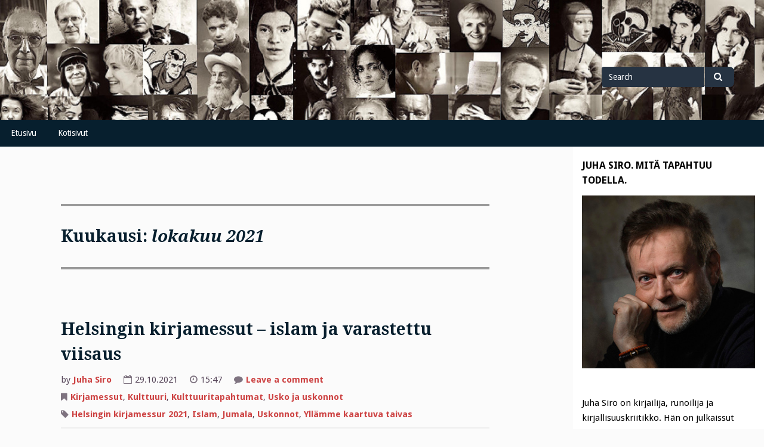

--- FILE ---
content_type: text/html; charset=UTF-8
request_url: https://juhasiro.fi/blogi/?m=202110
body_size: 71129
content:
<!DOCTYPE html>
<html lang="fi">
<head>
<meta charset="UTF-8">
<meta name="viewport" content="width=device-width, initial-scale=1">
<link rel="profile" href="http://gmpg.org/xfn/11">
<link rel="pingback" href="https://juhasiro.fi/blogi/xmlrpc.php">

<title>lokakuu 2021 &#8211; Juha Siro | Mit&auml; tapahtuu todella | Kirjallisuus- ja kulttuuriblogi</title>
<meta name='robots' content='max-image-preview:large' />
<link rel='dns-prefetch' href='//fonts.googleapis.com' />
<link rel="alternate" type="application/rss+xml" title="Juha Siro | Mit&auml; tapahtuu todella | Kirjallisuus- ja kulttuuriblogi &raquo; syöte" href="https://juhasiro.fi/blogi/?feed=rss2" />
<link rel="alternate" type="application/rss+xml" title="Juha Siro | Mit&auml; tapahtuu todella | Kirjallisuus- ja kulttuuriblogi &raquo; kommenttien syöte" href="https://juhasiro.fi/blogi/?feed=comments-rss2" />
<style id='wp-img-auto-sizes-contain-inline-css' type='text/css'>
img:is([sizes=auto i],[sizes^="auto," i]){contain-intrinsic-size:3000px 1500px}
/*# sourceURL=wp-img-auto-sizes-contain-inline-css */
</style>
<style id='wp-emoji-styles-inline-css' type='text/css'>

	img.wp-smiley, img.emoji {
		display: inline !important;
		border: none !important;
		box-shadow: none !important;
		height: 1em !important;
		width: 1em !important;
		margin: 0 0.07em !important;
		vertical-align: -0.1em !important;
		background: none !important;
		padding: 0 !important;
	}
/*# sourceURL=wp-emoji-styles-inline-css */
</style>
<style id='wp-block-library-inline-css' type='text/css'>
:root{--wp-block-synced-color:#7a00df;--wp-block-synced-color--rgb:122,0,223;--wp-bound-block-color:var(--wp-block-synced-color);--wp-editor-canvas-background:#ddd;--wp-admin-theme-color:#007cba;--wp-admin-theme-color--rgb:0,124,186;--wp-admin-theme-color-darker-10:#006ba1;--wp-admin-theme-color-darker-10--rgb:0,107,160.5;--wp-admin-theme-color-darker-20:#005a87;--wp-admin-theme-color-darker-20--rgb:0,90,135;--wp-admin-border-width-focus:2px}@media (min-resolution:192dpi){:root{--wp-admin-border-width-focus:1.5px}}.wp-element-button{cursor:pointer}:root .has-very-light-gray-background-color{background-color:#eee}:root .has-very-dark-gray-background-color{background-color:#313131}:root .has-very-light-gray-color{color:#eee}:root .has-very-dark-gray-color{color:#313131}:root .has-vivid-green-cyan-to-vivid-cyan-blue-gradient-background{background:linear-gradient(135deg,#00d084,#0693e3)}:root .has-purple-crush-gradient-background{background:linear-gradient(135deg,#34e2e4,#4721fb 50%,#ab1dfe)}:root .has-hazy-dawn-gradient-background{background:linear-gradient(135deg,#faaca8,#dad0ec)}:root .has-subdued-olive-gradient-background{background:linear-gradient(135deg,#fafae1,#67a671)}:root .has-atomic-cream-gradient-background{background:linear-gradient(135deg,#fdd79a,#004a59)}:root .has-nightshade-gradient-background{background:linear-gradient(135deg,#330968,#31cdcf)}:root .has-midnight-gradient-background{background:linear-gradient(135deg,#020381,#2874fc)}:root{--wp--preset--font-size--normal:16px;--wp--preset--font-size--huge:42px}.has-regular-font-size{font-size:1em}.has-larger-font-size{font-size:2.625em}.has-normal-font-size{font-size:var(--wp--preset--font-size--normal)}.has-huge-font-size{font-size:var(--wp--preset--font-size--huge)}.has-text-align-center{text-align:center}.has-text-align-left{text-align:left}.has-text-align-right{text-align:right}.has-fit-text{white-space:nowrap!important}#end-resizable-editor-section{display:none}.aligncenter{clear:both}.items-justified-left{justify-content:flex-start}.items-justified-center{justify-content:center}.items-justified-right{justify-content:flex-end}.items-justified-space-between{justify-content:space-between}.screen-reader-text{border:0;clip-path:inset(50%);height:1px;margin:-1px;overflow:hidden;padding:0;position:absolute;width:1px;word-wrap:normal!important}.screen-reader-text:focus{background-color:#ddd;clip-path:none;color:#444;display:block;font-size:1em;height:auto;left:5px;line-height:normal;padding:15px 23px 14px;text-decoration:none;top:5px;width:auto;z-index:100000}html :where(.has-border-color){border-style:solid}html :where([style*=border-top-color]){border-top-style:solid}html :where([style*=border-right-color]){border-right-style:solid}html :where([style*=border-bottom-color]){border-bottom-style:solid}html :where([style*=border-left-color]){border-left-style:solid}html :where([style*=border-width]){border-style:solid}html :where([style*=border-top-width]){border-top-style:solid}html :where([style*=border-right-width]){border-right-style:solid}html :where([style*=border-bottom-width]){border-bottom-style:solid}html :where([style*=border-left-width]){border-left-style:solid}html :where(img[class*=wp-image-]){height:auto;max-width:100%}:where(figure){margin:0 0 1em}html :where(.is-position-sticky){--wp-admin--admin-bar--position-offset:var(--wp-admin--admin-bar--height,0px)}@media screen and (max-width:600px){html :where(.is-position-sticky){--wp-admin--admin-bar--position-offset:0px}}

/*# sourceURL=wp-block-library-inline-css */
</style><style id='wp-block-paragraph-inline-css' type='text/css'>
.is-small-text{font-size:.875em}.is-regular-text{font-size:1em}.is-large-text{font-size:2.25em}.is-larger-text{font-size:3em}.has-drop-cap:not(:focus):first-letter{float:left;font-size:8.4em;font-style:normal;font-weight:100;line-height:.68;margin:.05em .1em 0 0;text-transform:uppercase}body.rtl .has-drop-cap:not(:focus):first-letter{float:none;margin-left:.1em}p.has-drop-cap.has-background{overflow:hidden}:root :where(p.has-background){padding:1.25em 2.375em}:where(p.has-text-color:not(.has-link-color)) a{color:inherit}p.has-text-align-left[style*="writing-mode:vertical-lr"],p.has-text-align-right[style*="writing-mode:vertical-rl"]{rotate:180deg}
/*# sourceURL=https://juhasiro.fi/blogi/wp-includes/blocks/paragraph/style.min.css */
</style>
<style id='global-styles-inline-css' type='text/css'>
:root{--wp--preset--aspect-ratio--square: 1;--wp--preset--aspect-ratio--4-3: 4/3;--wp--preset--aspect-ratio--3-4: 3/4;--wp--preset--aspect-ratio--3-2: 3/2;--wp--preset--aspect-ratio--2-3: 2/3;--wp--preset--aspect-ratio--16-9: 16/9;--wp--preset--aspect-ratio--9-16: 9/16;--wp--preset--color--black: #000000;--wp--preset--color--cyan-bluish-gray: #abb8c3;--wp--preset--color--white: #ffffff;--wp--preset--color--pale-pink: #f78da7;--wp--preset--color--vivid-red: #cf2e2e;--wp--preset--color--luminous-vivid-orange: #ff6900;--wp--preset--color--luminous-vivid-amber: #fcb900;--wp--preset--color--light-green-cyan: #7bdcb5;--wp--preset--color--vivid-green-cyan: #00d084;--wp--preset--color--pale-cyan-blue: #8ed1fc;--wp--preset--color--vivid-cyan-blue: #0693e3;--wp--preset--color--vivid-purple: #9b51e0;--wp--preset--gradient--vivid-cyan-blue-to-vivid-purple: linear-gradient(135deg,rgb(6,147,227) 0%,rgb(155,81,224) 100%);--wp--preset--gradient--light-green-cyan-to-vivid-green-cyan: linear-gradient(135deg,rgb(122,220,180) 0%,rgb(0,208,130) 100%);--wp--preset--gradient--luminous-vivid-amber-to-luminous-vivid-orange: linear-gradient(135deg,rgb(252,185,0) 0%,rgb(255,105,0) 100%);--wp--preset--gradient--luminous-vivid-orange-to-vivid-red: linear-gradient(135deg,rgb(255,105,0) 0%,rgb(207,46,46) 100%);--wp--preset--gradient--very-light-gray-to-cyan-bluish-gray: linear-gradient(135deg,rgb(238,238,238) 0%,rgb(169,184,195) 100%);--wp--preset--gradient--cool-to-warm-spectrum: linear-gradient(135deg,rgb(74,234,220) 0%,rgb(151,120,209) 20%,rgb(207,42,186) 40%,rgb(238,44,130) 60%,rgb(251,105,98) 80%,rgb(254,248,76) 100%);--wp--preset--gradient--blush-light-purple: linear-gradient(135deg,rgb(255,206,236) 0%,rgb(152,150,240) 100%);--wp--preset--gradient--blush-bordeaux: linear-gradient(135deg,rgb(254,205,165) 0%,rgb(254,45,45) 50%,rgb(107,0,62) 100%);--wp--preset--gradient--luminous-dusk: linear-gradient(135deg,rgb(255,203,112) 0%,rgb(199,81,192) 50%,rgb(65,88,208) 100%);--wp--preset--gradient--pale-ocean: linear-gradient(135deg,rgb(255,245,203) 0%,rgb(182,227,212) 50%,rgb(51,167,181) 100%);--wp--preset--gradient--electric-grass: linear-gradient(135deg,rgb(202,248,128) 0%,rgb(113,206,126) 100%);--wp--preset--gradient--midnight: linear-gradient(135deg,rgb(2,3,129) 0%,rgb(40,116,252) 100%);--wp--preset--font-size--small: 13px;--wp--preset--font-size--medium: 20px;--wp--preset--font-size--large: 36px;--wp--preset--font-size--x-large: 42px;--wp--preset--spacing--20: 0.44rem;--wp--preset--spacing--30: 0.67rem;--wp--preset--spacing--40: 1rem;--wp--preset--spacing--50: 1.5rem;--wp--preset--spacing--60: 2.25rem;--wp--preset--spacing--70: 3.38rem;--wp--preset--spacing--80: 5.06rem;--wp--preset--shadow--natural: 6px 6px 9px rgba(0, 0, 0, 0.2);--wp--preset--shadow--deep: 12px 12px 50px rgba(0, 0, 0, 0.4);--wp--preset--shadow--sharp: 6px 6px 0px rgba(0, 0, 0, 0.2);--wp--preset--shadow--outlined: 6px 6px 0px -3px rgb(255, 255, 255), 6px 6px rgb(0, 0, 0);--wp--preset--shadow--crisp: 6px 6px 0px rgb(0, 0, 0);}:where(.is-layout-flex){gap: 0.5em;}:where(.is-layout-grid){gap: 0.5em;}body .is-layout-flex{display: flex;}.is-layout-flex{flex-wrap: wrap;align-items: center;}.is-layout-flex > :is(*, div){margin: 0;}body .is-layout-grid{display: grid;}.is-layout-grid > :is(*, div){margin: 0;}:where(.wp-block-columns.is-layout-flex){gap: 2em;}:where(.wp-block-columns.is-layout-grid){gap: 2em;}:where(.wp-block-post-template.is-layout-flex){gap: 1.25em;}:where(.wp-block-post-template.is-layout-grid){gap: 1.25em;}.has-black-color{color: var(--wp--preset--color--black) !important;}.has-cyan-bluish-gray-color{color: var(--wp--preset--color--cyan-bluish-gray) !important;}.has-white-color{color: var(--wp--preset--color--white) !important;}.has-pale-pink-color{color: var(--wp--preset--color--pale-pink) !important;}.has-vivid-red-color{color: var(--wp--preset--color--vivid-red) !important;}.has-luminous-vivid-orange-color{color: var(--wp--preset--color--luminous-vivid-orange) !important;}.has-luminous-vivid-amber-color{color: var(--wp--preset--color--luminous-vivid-amber) !important;}.has-light-green-cyan-color{color: var(--wp--preset--color--light-green-cyan) !important;}.has-vivid-green-cyan-color{color: var(--wp--preset--color--vivid-green-cyan) !important;}.has-pale-cyan-blue-color{color: var(--wp--preset--color--pale-cyan-blue) !important;}.has-vivid-cyan-blue-color{color: var(--wp--preset--color--vivid-cyan-blue) !important;}.has-vivid-purple-color{color: var(--wp--preset--color--vivid-purple) !important;}.has-black-background-color{background-color: var(--wp--preset--color--black) !important;}.has-cyan-bluish-gray-background-color{background-color: var(--wp--preset--color--cyan-bluish-gray) !important;}.has-white-background-color{background-color: var(--wp--preset--color--white) !important;}.has-pale-pink-background-color{background-color: var(--wp--preset--color--pale-pink) !important;}.has-vivid-red-background-color{background-color: var(--wp--preset--color--vivid-red) !important;}.has-luminous-vivid-orange-background-color{background-color: var(--wp--preset--color--luminous-vivid-orange) !important;}.has-luminous-vivid-amber-background-color{background-color: var(--wp--preset--color--luminous-vivid-amber) !important;}.has-light-green-cyan-background-color{background-color: var(--wp--preset--color--light-green-cyan) !important;}.has-vivid-green-cyan-background-color{background-color: var(--wp--preset--color--vivid-green-cyan) !important;}.has-pale-cyan-blue-background-color{background-color: var(--wp--preset--color--pale-cyan-blue) !important;}.has-vivid-cyan-blue-background-color{background-color: var(--wp--preset--color--vivid-cyan-blue) !important;}.has-vivid-purple-background-color{background-color: var(--wp--preset--color--vivid-purple) !important;}.has-black-border-color{border-color: var(--wp--preset--color--black) !important;}.has-cyan-bluish-gray-border-color{border-color: var(--wp--preset--color--cyan-bluish-gray) !important;}.has-white-border-color{border-color: var(--wp--preset--color--white) !important;}.has-pale-pink-border-color{border-color: var(--wp--preset--color--pale-pink) !important;}.has-vivid-red-border-color{border-color: var(--wp--preset--color--vivid-red) !important;}.has-luminous-vivid-orange-border-color{border-color: var(--wp--preset--color--luminous-vivid-orange) !important;}.has-luminous-vivid-amber-border-color{border-color: var(--wp--preset--color--luminous-vivid-amber) !important;}.has-light-green-cyan-border-color{border-color: var(--wp--preset--color--light-green-cyan) !important;}.has-vivid-green-cyan-border-color{border-color: var(--wp--preset--color--vivid-green-cyan) !important;}.has-pale-cyan-blue-border-color{border-color: var(--wp--preset--color--pale-cyan-blue) !important;}.has-vivid-cyan-blue-border-color{border-color: var(--wp--preset--color--vivid-cyan-blue) !important;}.has-vivid-purple-border-color{border-color: var(--wp--preset--color--vivid-purple) !important;}.has-vivid-cyan-blue-to-vivid-purple-gradient-background{background: var(--wp--preset--gradient--vivid-cyan-blue-to-vivid-purple) !important;}.has-light-green-cyan-to-vivid-green-cyan-gradient-background{background: var(--wp--preset--gradient--light-green-cyan-to-vivid-green-cyan) !important;}.has-luminous-vivid-amber-to-luminous-vivid-orange-gradient-background{background: var(--wp--preset--gradient--luminous-vivid-amber-to-luminous-vivid-orange) !important;}.has-luminous-vivid-orange-to-vivid-red-gradient-background{background: var(--wp--preset--gradient--luminous-vivid-orange-to-vivid-red) !important;}.has-very-light-gray-to-cyan-bluish-gray-gradient-background{background: var(--wp--preset--gradient--very-light-gray-to-cyan-bluish-gray) !important;}.has-cool-to-warm-spectrum-gradient-background{background: var(--wp--preset--gradient--cool-to-warm-spectrum) !important;}.has-blush-light-purple-gradient-background{background: var(--wp--preset--gradient--blush-light-purple) !important;}.has-blush-bordeaux-gradient-background{background: var(--wp--preset--gradient--blush-bordeaux) !important;}.has-luminous-dusk-gradient-background{background: var(--wp--preset--gradient--luminous-dusk) !important;}.has-pale-ocean-gradient-background{background: var(--wp--preset--gradient--pale-ocean) !important;}.has-electric-grass-gradient-background{background: var(--wp--preset--gradient--electric-grass) !important;}.has-midnight-gradient-background{background: var(--wp--preset--gradient--midnight) !important;}.has-small-font-size{font-size: var(--wp--preset--font-size--small) !important;}.has-medium-font-size{font-size: var(--wp--preset--font-size--medium) !important;}.has-large-font-size{font-size: var(--wp--preset--font-size--large) !important;}.has-x-large-font-size{font-size: var(--wp--preset--font-size--x-large) !important;}
/*# sourceURL=global-styles-inline-css */
</style>

<style id='classic-theme-styles-inline-css' type='text/css'>
/*! This file is auto-generated */
.wp-block-button__link{color:#fff;background-color:#32373c;border-radius:9999px;box-shadow:none;text-decoration:none;padding:calc(.667em + 2px) calc(1.333em + 2px);font-size:1.125em}.wp-block-file__button{background:#32373c;color:#fff;text-decoration:none}
/*# sourceURL=/wp-includes/css/classic-themes.min.css */
</style>
<link rel='stylesheet' id='cptch_stylesheet-css' href='https://juhasiro.fi/blogi/wp-content/plugins/captcha/css/front_end_style.css?ver=4.4.5' type='text/css' media='all' />
<link rel='stylesheet' id='dashicons-css' href='https://juhasiro.fi/blogi/wp-includes/css/dashicons.min.css?ver=7768f54e8628d1fe25ca82bdf5bd3e1c' type='text/css' media='all' />
<link rel='stylesheet' id='cptch_desktop_style-css' href='https://juhasiro.fi/blogi/wp-content/plugins/captcha/css/desktop_style.css?ver=4.4.5' type='text/css' media='all' />
<link rel='stylesheet' id='gillian-style-css' href='https://juhasiro.fi/blogi/wp-content/themes/gillian/style.css?ver=7768f54e8628d1fe25ca82bdf5bd3e1c' type='text/css' media='all' />
<link rel='stylesheet' id='gillian-gf-droidsans-css' href='//fonts.googleapis.com/css?family=Droid+Sans%3A400%2C700%2C300%2C400italic%2C700italic&#038;ver=7768f54e8628d1fe25ca82bdf5bd3e1c' type='text/css' media='all' />
<link rel='stylesheet' id='gillian-gf-droidserif-css' href='//fonts.googleapis.com/css?family=Droid+Serif%3A400%2C400italic%2C700%2C700italic&#038;ver=7768f54e8628d1fe25ca82bdf5bd3e1c' type='text/css' media='all' />
<link rel='stylesheet' id='font-awesome-css' href='https://juhasiro.fi/blogi/wp-content/themes/gillian/fontawesome/css/font-awesome.min.css?ver=7768f54e8628d1fe25ca82bdf5bd3e1c' type='text/css' media='all' />
<style id='akismet-widget-style-inline-css' type='text/css'>

			.a-stats {
				--akismet-color-mid-green: #357b49;
				--akismet-color-white: #fff;
				--akismet-color-light-grey: #f6f7f7;

				max-width: 350px;
				width: auto;
			}

			.a-stats * {
				all: unset;
				box-sizing: border-box;
			}

			.a-stats strong {
				font-weight: 600;
			}

			.a-stats a.a-stats__link,
			.a-stats a.a-stats__link:visited,
			.a-stats a.a-stats__link:active {
				background: var(--akismet-color-mid-green);
				border: none;
				box-shadow: none;
				border-radius: 8px;
				color: var(--akismet-color-white);
				cursor: pointer;
				display: block;
				font-family: -apple-system, BlinkMacSystemFont, 'Segoe UI', 'Roboto', 'Oxygen-Sans', 'Ubuntu', 'Cantarell', 'Helvetica Neue', sans-serif;
				font-weight: 500;
				padding: 12px;
				text-align: center;
				text-decoration: none;
				transition: all 0.2s ease;
			}

			/* Extra specificity to deal with TwentyTwentyOne focus style */
			.widget .a-stats a.a-stats__link:focus {
				background: var(--akismet-color-mid-green);
				color: var(--akismet-color-white);
				text-decoration: none;
			}

			.a-stats a.a-stats__link:hover {
				filter: brightness(110%);
				box-shadow: 0 4px 12px rgba(0, 0, 0, 0.06), 0 0 2px rgba(0, 0, 0, 0.16);
			}

			.a-stats .count {
				color: var(--akismet-color-white);
				display: block;
				font-size: 1.5em;
				line-height: 1.4;
				padding: 0 13px;
				white-space: nowrap;
			}
		
/*# sourceURL=akismet-widget-style-inline-css */
</style>
<link rel='stylesheet' id='bws-custom-style-css' href='http://juhasiro.fi/blogi/wp-content/uploads/bws-custom-code/bws-custom-code.css?ver=7768f54e8628d1fe25ca82bdf5bd3e1c' type='text/css' media='all' />
<script type="text/javascript" src="https://juhasiro.fi/blogi/wp-includes/js/jquery/jquery.min.js?ver=3.7.1" id="jquery-core-js"></script>
<script type="text/javascript" src="https://juhasiro.fi/blogi/wp-includes/js/jquery/jquery-migrate.min.js?ver=3.4.1" id="jquery-migrate-js"></script>
<link rel="https://api.w.org/" href="https://juhasiro.fi/blogi/index.php?rest_route=/" /><link rel="EditURI" type="application/rsd+xml" title="RSD" href="https://juhasiro.fi/blogi/xmlrpc.php?rsd" />

<script type="text/javascript">
(function(url){
	if(/(?:Chrome\/26\.0\.1410\.63 Safari\/537\.31|WordfenceTestMonBot)/.test(navigator.userAgent)){ return; }
	var addEvent = function(evt, handler) {
		if (window.addEventListener) {
			document.addEventListener(evt, handler, false);
		} else if (window.attachEvent) {
			document.attachEvent('on' + evt, handler);
		}
	};
	var removeEvent = function(evt, handler) {
		if (window.removeEventListener) {
			document.removeEventListener(evt, handler, false);
		} else if (window.detachEvent) {
			document.detachEvent('on' + evt, handler);
		}
	};
	var evts = 'contextmenu dblclick drag dragend dragenter dragleave dragover dragstart drop keydown keypress keyup mousedown mousemove mouseout mouseover mouseup mousewheel scroll'.split(' ');
	var logHuman = function() {
		if (window.wfLogHumanRan) { return; }
		window.wfLogHumanRan = true;
		var wfscr = document.createElement('script');
		wfscr.type = 'text/javascript';
		wfscr.async = true;
		wfscr.src = url + '&r=' + Math.random();
		(document.getElementsByTagName('head')[0]||document.getElementsByTagName('body')[0]).appendChild(wfscr);
		for (var i = 0; i < evts.length; i++) {
			removeEvent(evts[i], logHuman);
		}
	};
	for (var i = 0; i < evts.length; i++) {
		addEvent(evts[i], logHuman);
	}
})('//juhasiro.fi/blogi/?wordfence_lh=1&hid=A29D4FFB075F9F5DAD547A086D10FD33');
</script>	<style type="text/css">
		
			</style>
	</head>

<body class="archive date wp-theme-gillian hfeed">
<div id="page" class="site">
	<a class="skip-link screen-reader-text" href="#content">Skip to content</a>
	
	<header id="masthead" class="site-header" role="banner" class="header-bar header-background-image" style="background-image: url('https://juhasiro.fi/blogi/wp-content/uploads/blogi-header-10.jpg')">
		
			
		<div class="header-bar">
			<div class="site-branding">
									<p class="site-title"><a href="https://juhasiro.fi/blogi/" rel="home">Juha Siro | Mit&auml; tapahtuu todella | Kirjallisuus- ja kulttuuriblogi</a></p>
							</div><!-- .site-branding -->
			
			<div class="header-search">
				
<form role="search" method="get" class="search-form" action="https://juhasiro.fi/blogi/">
	<label for="search-form-696a9cd11c2e3">
		<span class="screen-reader-text">Search for</span>
	</label>
	<input type="search" id="search-form-696a9cd11c2e3" class="search-field" placeholder="Search" value="" name="s" />
	<button type="submit" class="search-submit"><span class="fa fa-search" aria-hidden="true"></span><span class="screen-reader-text">Search</span></button>
</form>			</div> <!-- .header-search -->
		</div> <!-- .header-bar -->

		<nav id="site-navigation" class="main-navigation bottom-navigation" role="navigation" aria-label="Primary Navigation">
		<div class="bottom-menu">
			<button class="menu-toggle" aria-controls="bottom-menu" aria-expanded="false">Menu</button>
			<div class="menu-nimeamaton-container"><ul id="bottom-menu" class="menu"><li id="menu-item-5364" class="menu-item menu-item-type-custom menu-item-object-custom menu-item-home menu-item-5364"><a href="http://juhasiro.fi/blogi">Etusivu</a></li>
<li id="menu-item-5362" class="menu-item menu-item-type-custom menu-item-object-custom menu-item-5362"><a href="http://www.juhasiro.fi/">Kotisivut</a></li>
</ul></div>		</div>
		</nav><!-- #site-navigation -->
	</header><!-- #masthead -->

	<div id="content" class="site-content">

	<div id="primary" class="content-area">
		<main id="main" class="site-main" role="main">

		
			<header class="page-header">
				<h1 class="page-title">Kuukausi: <span>lokakuu 2021</span></h1>			</header><!-- .page-header -->

			
<article id="post-6443" class="post-6443 post type-post status-publish format-standard hentry category-helsingin-kirjamessut-2009 category-kulttuuri category-kulttuuritapahtumat category-usko-ja-uskonnot tag-helsingin-kirjamessur-2021 tag-islam tag-jumala tag-uskonnot tag-yllamme-kaartuva-taivas">

	
	<header class="entry-header ">
		<h2 class="entry-title"><a href="https://juhasiro.fi/blogi/?p=6443" rel="bookmark">Helsingin kirjamessut – islam ja varastettu viisaus</a></h2>		
		<div class="entry-meta">
			<p>by <a href="https://juhasiro.fi/blogi/?author=2" title="Kirjoittanut: Juha Siro" rel="author">Juha Siro</a></p><p><i class="fa fa-calendar-o" aria-hidden="true"></i>29.10.2021</p><p><i class="fa fa-clock-o" aria-hidden="true"></i>15:47</p><p><i class="fa fa-comment" aria-hidden="true"></i><a href="https://juhasiro.fi/blogi/?p=6443#respond">Leave a comment<span class="screen-reader-text"> on Helsingin kirjamessut – islam ja varastettu viisaus</span></a></p><p><i class="fa fa-bookmark" aria-hidden="true"></i><a href="https://juhasiro.fi/blogi/?cat=219" rel="category">Kirjamessut</a>, <a href="https://juhasiro.fi/blogi/?cat=4" rel="category">Kulttuuri</a>, <a href="https://juhasiro.fi/blogi/?cat=23" rel="category">Kulttuuritapahtumat</a>, <a href="https://juhasiro.fi/blogi/?cat=332" rel="category">Usko ja uskonnot</a></p><p><i class="fa fa-tag" aria-hidden="true"></i> <a href="https://juhasiro.fi/blogi/?tag=helsingin-kirjamessur-2021" rel="tag">Helsingin kirjamessur 2021</a>, <a href="https://juhasiro.fi/blogi/?tag=islam" rel="tag">Islam</a>, <a href="https://juhasiro.fi/blogi/?tag=jumala" rel="tag">Jumala</a>, <a href="https://juhasiro.fi/blogi/?tag=uskonnot" rel="tag">Uskonnot</a>, <a href="https://juhasiro.fi/blogi/?tag=yllamme-kaartuva-taivas" rel="tag">Yllämme kaartuva taivas</a></p>		</div><!-- .entry-meta -->
			</header><!-- .entry-header -->

	<div class="entry-content">
		<p>Helsingin kirjamessuilla on islamistien osasto ”Ahmadiyya Muslim Jamaat Finland”. Juttelin näiden herrojen kanssa edellisillä, avoimilla messuilla ja jälleen torstain avajaispäivänä, oman haastatteluni jälkeen. Blogi päivittää lyhyesti – jos joku muukin haluaisi keskustella heidän kanssaan, vielä ehtii.</p>
<figure id="attachment_6444" aria-describedby="caption-attachment-6444" style="width: 715px" class="wp-caption aligncenter"><img fetchpriority="high" decoding="async" class="size-full wp-image-6444" src="http://juhasiro.fi/blogi/wp-content/uploads/Heput.jpg" alt="" width="715" height="722" srcset="https://juhasiro.fi/blogi/wp-content/uploads/Heput.jpg 715w, https://juhasiro.fi/blogi/wp-content/uploads/Heput-297x300.jpg 297w, https://juhasiro.fi/blogi/wp-content/uploads/Heput-150x150.jpg 150w" sizes="(max-width: 715px) 100vw, 715px" /><figcaption id="caption-attachment-6444" class="wp-caption-text">Hesan kirjamessut 28.10.2021</figcaption></figure>
<p>En kuulu itse mihinkään tunnustukselliseen uskoon. Ja jos olen ymmärtänyt tähtitieteilijä Esko Valtaojan kommentit oikein, ajattelen ”Kysymystä Jumalasta” samaan tapaan: Me emme tiedä. Universumissa saattaa – ja todennäköisesti onkin, jotain tähän liittyvää, mihin kollektiivinen ymmärryksemme tai kokemamme todellisuus ei riitä.</p>
<p>Juttelin islamisten kanssa jihadista ja väkivallasta – siitä miten koraani niistä opettaa, minkä sallii, minkä kieltää. Vastaus on painettuna pieneen esitelippuun. Silti todellisuus on aina toinen kuin ihanteet. Suullinen vastaus tähän kysymykseeni oli, että kaksi prosenttia saa aikaan enemmän pahaa kuin 98 prosenttia hyvää. Ajattelin itse, että vain ”kuoleman ja hävityksen” uutiset nousevat otsikoihin ja muokkaavat kokemusmaailmaamme. Entä jos olisi toisin? <i>Audiatur et altera pars</i>, kuunneltakoon toistakin osapuolta.</p>
<p><img decoding="async" class="aligncenter size-full wp-image-6445" src="http://juhasiro.fi/blogi/wp-content/uploads/Teksti.jpg" alt="" width="715" height="801" srcset="https://juhasiro.fi/blogi/wp-content/uploads/Teksti.jpg 715w, https://juhasiro.fi/blogi/wp-content/uploads/Teksti-268x300.jpg 268w, https://juhasiro.fi/blogi/wp-content/uploads/Teksti-134x150.jpg 134w" sizes="(max-width: 715px) 100vw, 715px" /></p>
<p>Entä jos uskonnot itsessään ovat suurin vitsauksemme, Sielunvihollisen ovelin juoni? Kristittyjen on turha tuntea hyveellistä ylemmyyttä. Inkvisition ajoista on aikakausien mittakaavassa vierähtänyt vain hienoinen tovi. Ja aivan tuore uutinen: ”Ranskan katolisen kirkon papit hyväksikäyttivät satojatuhansia alaikäisiä ja kirkko peitteli jäljet”. Sama kaava kaikkialla: pisara pahaa saa aikaan enemmän kuin sammiollinen hyvää. Vai onko sittenkään niin?</p>
<p>Näitä funtsiessa muistin, mitä olin kirjoittanut romaaniini <i>Yllämme kaartuva taivas</i> (Like 2019). Ajatukseni on varmasti jostain varastettu, enkä muista mistä. Kirjailija on harakka, joka napsii kaiken mikä kiiltää.</p>
<p><img decoding="async" class="aligncenter size-full wp-image-6446" src="http://juhasiro.fi/blogi/wp-content/uploads/Kirja.jpg" alt="" width="715" height="628" srcset="https://juhasiro.fi/blogi/wp-content/uploads/Kirja.jpg 715w, https://juhasiro.fi/blogi/wp-content/uploads/Kirja-300x263.jpg 300w, https://juhasiro.fi/blogi/wp-content/uploads/Kirja-150x132.jpg 150w" sizes="(max-width: 715px) 100vw, 715px" /></p>
<p>Olen itse ihminen, joka antaa avoimen vaikutelman – ja pyrkii sitä olemaankin. Otan kuitenkin helposti taka-askelia ja saatan kartella sosiaalisia tilanteita. Ainakin tässä horoskooppien taivaanmerkit tietävät miten Rapu peruuttaa! Mutta, summa summarum, kuten olen kirjoittanut: ”Kaikki hyvä ihmisten kesken alkaa tuntemattomille puhumisesta.”</p>
<p>Lavennan teemaa myös allaolevassa Ekstralinkki kakkosessa. Siinä on myös pari riviä yhä keskenolevasta käsiksestäni, jonka aikataulun olen susinut jo moneen otteeseen – päädyn aina hakemaan lisää matskua syventämään avainkohtauksia. No, siksihän tätä duunia tehdään</p>
<p>.……………………………………………</p>
<p>Blogin ekstralinkit:</p>
<p><a href="http://juhasiro.fi/blogi/?p=5140">1. Elämä ja Tao – onko Jumalaa olemassa?</a></p>
<p><a href="http://juhasiro.fi/blogi/?p=6222">2. Samansukupuolisten rakkaus – kääntääkö Jumala peukun ylös vai alas?</a></p>
<p>…………………………………………..</p>
	</div><!-- .entry-content -->
</article><!-- #post-## -->

<article id="post-6435" class="post-6435 post type-post status-publish format-standard hentry category-kirjoittamisen-ideat category-runous tag-juha-tammenpaa tag-leena-kellosalo tag-ntamo tag-tulikarpasia-tammelan-ylla">

	
	<header class="entry-header ">
		<h2 class="entry-title"><a href="https://juhasiro.fi/blogi/?p=6435" rel="bookmark">Mikä on kirjailijan ja runoilijan tehtävä?</a></h2>		
		<div class="entry-meta">
			<p>by <a href="https://juhasiro.fi/blogi/?author=2" title="Kirjoittanut: Juha Siro" rel="author">Juha Siro</a></p><p><i class="fa fa-calendar-o" aria-hidden="true"></i>15.10.2021</p><p><i class="fa fa-clock-o" aria-hidden="true"></i>15:09</p><p><i class="fa fa-comment" aria-hidden="true"></i><a href="https://juhasiro.fi/blogi/?p=6435#comments">1 kommentti<span class="screen-reader-text"> artikkeliin Mikä on kirjailijan ja runoilijan tehtävä?</span></a></p><p><i class="fa fa-bookmark" aria-hidden="true"></i><a href="https://juhasiro.fi/blogi/?cat=63" rel="category">Kirjoittamisen ideat</a>, <a href="https://juhasiro.fi/blogi/?cat=130" rel="category">Runous</a></p><p><i class="fa fa-tag" aria-hidden="true"></i> <a href="https://juhasiro.fi/blogi/?tag=juha-tammenpaa" rel="tag">Juha Tammenpää</a>, <a href="https://juhasiro.fi/blogi/?tag=leena-kellosalo" rel="tag">Leena Kellosalo</a>, <a href="https://juhasiro.fi/blogi/?tag=ntamo" rel="tag">ntamo</a>, <a href="https://juhasiro.fi/blogi/?tag=tulikarpasia-tammelan-ylla" rel="tag">Tulikärpäsiä Tammelan yllä</a></p>		</div><!-- .entry-meta -->
			</header><!-- .entry-header -->

	<div class="entry-content">
		<p>Mahtaako subjektiivisessa tuntemuksessani olla perää? Modernin otteen ja kokeellisuuden keskellä runous hengähtää – hakee perinteiselle ilmaisulle uusia muotoja ja tulkintoja. Viimeksi tällaisia ajatuksia on herättänyt Leena Kellosalon tuore kokoelma <i>Tulikärpäsiä Tammelan yllä.</i></p>
<figure id="attachment_6436" aria-describedby="caption-attachment-6436" style="width: 715px" class="wp-caption aligncenter"><img loading="lazy" decoding="async" class="wp-image-6436 size-full" src="http://juhasiro.fi/blogi/wp-content/uploads/Kello.jpg" alt="" width="715" height="895" srcset="https://juhasiro.fi/blogi/wp-content/uploads/Kello.jpg 715w, https://juhasiro.fi/blogi/wp-content/uploads/Kello-240x300.jpg 240w, https://juhasiro.fi/blogi/wp-content/uploads/Kello-120x150.jpg 120w" sizes="auto, (max-width: 715px) 100vw, 715px" /><figcaption id="caption-attachment-6436" class="wp-caption-text">Kansigrafiikka, Juha Tammenpää, Viisastenkivi (2009).</figcaption></figure>
<p>Kellosalo kirjoittaa menneestä maailmasta ja elämästä kadonneessa Tampereen Puu-Tammelassa. Kaupunginosa saneerattiin 1960 –1970-luvulla. Betoni korvasi puutaloidyllit ja vehreät pihat. Jäljellä on pari punatiilitehdasta, Annikin suojeltu puutalokortteli ja legendaarinen Tammelan tori.</p>
<p>Varsin sentimentaaliset lähtökohdat kirjalle. Mutta mikä kiinnittää Kellosalon kokoelman tähän päivään ja nostaa ”sisäisen puheen” ulkoisesti merkittäväksi? Kiteytän vastauksen muutamaan riviin: kokoelma pitäytyy tiukasti teemassaan ja kehii sisäänsä draaman kaaren. Ei irrallisia runoja, vaan jokainen sivu rakentaa aiheeseen lisää ja avaa tarinaan uusia ulottuvuuksia. Hurjimman tulkintani mukaan Tulikärpäsiä Tammelan yllä voisi pitää säeromaanina… hybridisenä pikkuserkkuna ainakin.</p>
<p>Kun lapsuusmuistoista tehdään kirjallisuutta, runoilija on prosaistia tiukemmassa raossa. Patetia ja melodraama vaani tiukassa ilmaisussa, kun teksti ei pääse laventumaan itsensä ulkopuolelle. Tässä täytyy käyttää visuaalista esimerkkiä. Kellosalo kulkee muistojensa pimeydessä taskulampun kanssa ja väläyttää esiin näkymän kerrallaan. Joihinkin palataan täydentävästi, kun valokeila pyyhkäisee saman kohteen yli toistamiseen.</p>
<figure id="attachment_6437" aria-describedby="caption-attachment-6437" style="width: 715px" class="wp-caption aligncenter"><img loading="lazy" decoding="async" class="size-full wp-image-6437" src="http://juhasiro.fi/blogi/wp-content/uploads/Salo.jpg" alt="" width="715" height="795" srcset="https://juhasiro.fi/blogi/wp-content/uploads/Salo.jpg 715w, https://juhasiro.fi/blogi/wp-content/uploads/Salo-270x300.jpg 270w, https://juhasiro.fi/blogi/wp-content/uploads/Salo-135x150.jpg 135w" sizes="auto, (max-width: 715px) 100vw, 715px" /><figcaption id="caption-attachment-6437" class="wp-caption-text">Leena Kellosalo, kuva Akaan kaupunginkirjaston sivuilta.</figcaption></figure>
<p>Vaikka Kellosalon kieli kulkee tiukalla päälauseella, aisteille kokoelmassa kirjoitetaan: ”Näyttelen vintillä Lumikuningatarta / isoäidin luunvärisessä / koinsyömässä morsiuspuvussa / repaleisissa helmoissa Ida nokkii kauranjyviä / Suutelen kanaa kahdesti niin kuin Lumikuningatar Kaita / ja huuliin tarttuu ruskea höyhen / lumihiutaleita.</p>
<p>Tulikärpäsiä Tammelan yllä on suvun tarinaa, henkilöitä puhutellaan nimillä ja kaikkea kehystävät linnut, hyönteiset, nostalgiset esineet, arsenikki-immuuni rotta, Ida-kana, Chilen jasmiini ja keltasiipiset ansarijauhiaiset… Runoilijan kamera ottaa välillä laajemman näkymän, mutta zoomaa aina lopulta pieniin yksityiskohtiin. Runossa raksuttaa Junghansin herätyskello ja meedion istunnossa sormet painuvat kristallilasin päälle.</p>
<figure id="attachment_6438" aria-describedby="caption-attachment-6438" style="width: 715px" class="wp-caption aligncenter"><img loading="lazy" decoding="async" class="wp-image-6438 size-full" src="http://juhasiro.fi/blogi/wp-content/uploads/Annikki.jpg" alt="" width="715" height="402" srcset="https://juhasiro.fi/blogi/wp-content/uploads/Annikki.jpg 715w, https://juhasiro.fi/blogi/wp-content/uploads/Annikki-300x169.jpg 300w, https://juhasiro.fi/blogi/wp-content/uploads/Annikki-150x84.jpg 150w" sizes="auto, (max-width: 715px) 100vw, 715px" /><figcaption id="caption-attachment-6438" class="wp-caption-text">Tammelassa tapahtuu yhä: Annikin runofestivaali, suojellussa puutalokorttelissa. Kuva Eino Ansio.</figcaption></figure>
<p>Kokoelmassa Tammelan ulkopuolelle vievät vain kuulumiset rintamalta, wieniläinen joutsengobeliini, Suomen kuvalehtien vuosikerrat ja kehystetyt postikortit saksalaisista vuoristolinnoista: ”jotka ovat täynnä juutalaisia ja vainottuja eläimiä / niin lähellä taivasta, että maan saranat kitisevät…”</p>
<p>Mikä on kirjailijan ja runoilijan tehtävä? Saattaa näkyväksi sellainen, jota ei vielä ole valaistu. Esittää maailmasta jokin uusi näkökulma lukijalle. Ja niin kuin Kellosalo on tehnyt, dokumentoida taiteen keinoin jotain sellaista, joka muuten olisi iäksi kadonnut. ”Äiti ahkeroi kuin Simbergin hellät kuolemanhahmot / Tampereen Tuomiokirkon freskossa / Hän lajittelee matkaa varten siemeniä: / kärsimyskukka, unikoita, yönkynttilöitä / elämänpalo pakattuna silkkipaperipusseihin…”</p>
<p>……………………………………………</p>
<p>Blogin ekstralinkit</p>
<p><a href="http://juhasiro.fi/blogi/?p=3852">1. Tiitu Takalon sarjakuvakirja Tammelan puutalokorttelista</a></p>
<p><a href="http://juhasiro.fi/blogi/?p=5565">2. Leena Kellosalo matkalla Parempaan tähdistöön</a></p>
<p>…………………………………………..</p>
	</div><!-- .entry-content -->
</article><!-- #post-## -->

		</main><!-- #main -->
	</div><!-- #primary -->


<aside id="secondary" class="widget-area sidebar" role="complementary" aria-label="Default sidebar">
	<section id="media_image-3" class="widget widget_media_image"><h2 class="widget-title">Juha Siro. Mitä tapahtuu todella.</h2><img width="300" height="300" src="https://juhasiro.fi/blogi/wp-content/uploads/juha-siro-2021.jpg" class="image wp-image-6309  attachment-full size-full" alt="" style="max-width: 100%; height: auto;" decoding="async" loading="lazy" srcset="https://juhasiro.fi/blogi/wp-content/uploads/juha-siro-2021.jpg 300w, https://juhasiro.fi/blogi/wp-content/uploads/juha-siro-2021-150x150.jpg 150w" sizes="auto, (max-width: 300px) 100vw, 300px" /></section><section id="block-3" class="widget widget_block widget_text">
<p>Juha Siro on kirjailija, runoilija ja kirjallisuuskriitikko. Hän on julkaissut kuusi runokokoelmaa, seitsemän romaania, kaksi lastenkirjaa ja aforismeja. Siro on palkittu useasti kirjailijantyöstään. Yhteys: juhasiro@saunalahti.fi. Kotisivut: <a href="https://www.juhasiro.fi/" data-type="URL" data-id="https://www.juhasiro.fi/">juhasiro.fi</a>. Löydät Juhan myös <a href="https://www.facebook.com/kirjailijajuhasiro" target="_blank" rel="noreferrer noopener">Facebookista</a> ja <a href="https://www.instagram.com/sirojuha" data-type="link" data-id="https://www.instagram.com/sirojuha" target="_blank" rel="noreferrer noopener">Instagramista</a>.</p>
</section><section id="block-4" class="widget widget_block widget_text">
<p>Tutustu myös Juhan <a href="https://www.juhasiro.fi/kaupunkitaidetta-sahkokaapeissa.htm">Kaupunkitaidetta sähkökaapeissa</a> ja <a href="https://www.juhasiro.fi/galleria.htm">Ahdistuspurkit</a> -projekteihin. Kuuntele myös <a href="https://www.juhasiro.fi/kuuntele-runo.htm">äänirunot</a>.</p>
</section><section id="search-2" class="widget widget_search"><h2 class="widget-title">Hae blogista</h2>
<form role="search" method="get" class="search-form" action="https://juhasiro.fi/blogi/">
	<label for="search-form-696a9cd120110">
		<span class="screen-reader-text">Search for</span>
	</label>
	<input type="search" id="search-form-696a9cd120110" class="search-field" placeholder="Search" value="" name="s" />
	<button type="submit" class="search-submit"><span class="fa fa-search" aria-hidden="true"></span><span class="screen-reader-text">Search</span></button>
</form></section>
		<section id="recent-posts-2" class="widget widget_recent_entries">
		<h2 class="widget-title">Viimeisimmät postaukset</h2>
		<ul>
											<li>
					<a href="https://juhasiro.fi/blogi/?p=6971">Kuolemattomien kirja ja yhdeksän sivun kritiikki</a>
									</li>
											<li>
					<a href="https://juhasiro.fi/blogi/?p=6953">Kotikissan päiväkirja</a>
									</li>
											<li>
					<a href="https://juhasiro.fi/blogi/?p=6944">Taivaalta sataa mustia orvokkeja</a>
									</li>
											<li>
					<a href="https://juhasiro.fi/blogi/?p=6939">Abdulla Pashew: Synnynnäinen rakastaja</a>
									</li>
											<li>
					<a href="https://juhasiro.fi/blogi/?p=6927">Seitsemän pointtia kuvan ja sanan yhtäläisyydestä</a>
									</li>
					</ul>

		</section><section id="custom_html-3" class="widget_text widget widget_custom_html"><h2 class="widget-title">Suosituimmat aiheet</h2><div class="textwidget custom-html-widget"><ul>
	<li class="cat-item cat-item-63"><a href="http://juhasiro.fi/blogi/?cat=63" >Kirjoittamisen ideat</a></li>
	<li class="cat-item cat-item-130"><a href="http://juhasiro.fi/blogi/?cat=130" >Runous</a></li>
	<li class="cat-item cat-item-123"><a href="http://juhasiro.fi/blogi/?cat=123" >Lukeminen</a></li>
	<li class="cat-item cat-item-1096"><a href="http://juhasiro.fi/blogi/?cat=1096" >Perjantairuno</a></li>
	<li class="cat-item cat-item-4"><a href="http://juhasiro.fi/blogi/?cat=4" >Kulttuuri</a></li>
	<li class="cat-item cat-item-96"><a href="http://juhasiro.fi/blogi/?cat=96" >Maailmankirjallisuus</a></li>
	<li class="cat-item cat-item-529"><a href="http://juhasiro.fi/blogi/?cat=529" >Sivistys</a></li>
	<li class="cat-item cat-item-254"><a href="http://juhasiro.fi/blogi/?cat=254" >Unohdettujen runojen klinikka</a></li>
	<li class="cat-item cat-item-88"><a href="http://juhasiro.fi/blogi/?cat=88" >Kuvataiteilijat</a></li>
	<li class="cat-item cat-item-343"><a href="http://juhasiro.fi/blogi/?cat=343" >Kirjallinen estetiikka</a></li>
</ul></div></section><section id="tag_cloud-2" class="widget widget_tag_cloud"><h2 class="widget-title">Avainsanat</h2><div class="tagcloud"><a href="https://juhasiro.fi/blogi/?tag=aamulehti" class="tag-cloud-link tag-link-155 tag-link-position-1" style="font-size: 15pt;" aria-label="Aamulehti (16 kohdetta)">Aamulehti</a>
<a href="https://juhasiro.fi/blogi/?tag=adolf-hitler" class="tag-cloud-link tag-link-1172 tag-link-position-2" style="font-size: 9.8421052631579pt;" aria-label="Adolf Hitler (8 kohdetta)">Adolf Hitler</a>
<a href="https://juhasiro.fi/blogi/?tag=akropolis" class="tag-cloud-link tag-link-279 tag-link-position-3" style="font-size: 8.9210526315789pt;" aria-label="Akropolis (7 kohdetta)">Akropolis</a>
<a href="https://juhasiro.fi/blogi/?tag=alastalon-salissa" class="tag-cloud-link tag-link-2295 tag-link-position-4" style="font-size: 8.9210526315789pt;" aria-label="Alastalon salissa (7 kohdetta)">Alastalon salissa</a>
<a href="https://juhasiro.fi/blogi/?tag=aleksis-kivi" class="tag-cloud-link tag-link-229 tag-link-position-5" style="font-size: 8pt;" aria-label="Aleksis Kivi (6 kohdetta)">Aleksis Kivi</a>
<a href="https://juhasiro.fi/blogi/?tag=ateena" class="tag-cloud-link tag-link-2028 tag-link-position-6" style="font-size: 16.657894736842pt;" aria-label="Ateena (20 kohdetta)">Ateena</a>
<a href="https://juhasiro.fi/blogi/?tag=babel" class="tag-cloud-link tag-link-2033 tag-link-position-7" style="font-size: 19.789473684211pt;" aria-label="Babel (30 kohdetta)">Babel</a>
<a href="https://juhasiro.fi/blogi/?tag=claes-andersson" class="tag-cloud-link tag-link-331 tag-link-position-8" style="font-size: 9.8421052631579pt;" aria-label="Claes Andersson (8 kohdetta)">Claes Andersson</a>
<a href="https://juhasiro.fi/blogi/?tag=cormac-mccarthy" class="tag-cloud-link tag-link-280 tag-link-position-9" style="font-size: 8.9210526315789pt;" aria-label="Cormac McCarthy (7 kohdetta)">Cormac McCarthy</a>
<a href="https://juhasiro.fi/blogi/?tag=elaman-tarkoitus" class="tag-cloud-link tag-link-1099 tag-link-position-10" style="font-size: 12.789473684211pt;" aria-label="Elämän tarkoitus (12 kohdetta)">Elämän tarkoitus</a>
<a href="https://juhasiro.fi/blogi/?tag=enostone" class="tag-cloud-link tag-link-2269 tag-link-position-11" style="font-size: 9.8421052631579pt;" aria-label="Enostone (8 kohdetta)">Enostone</a>
<a href="https://juhasiro.fi/blogi/?tag=ernst-billgren" class="tag-cloud-link tag-link-1437 tag-link-position-12" style="font-size: 9.8421052631579pt;" aria-label="Ernst Billgren (8 kohdetta)">Ernst Billgren</a>
<a href="https://juhasiro.fi/blogi/?tag=helsingin-sanomat" class="tag-cloud-link tag-link-81 tag-link-position-13" style="font-size: 13.526315789474pt;" aria-label="Helsingin Sanomat (13 kohdetta)">Helsingin Sanomat</a>
<a href="https://juhasiro.fi/blogi/?tag=hesari" class="tag-cloud-link tag-link-120 tag-link-position-14" style="font-size: 10.763157894737pt;" aria-label="Hesari (9 kohdetta)">Hesari</a>
<a href="https://juhasiro.fi/blogi/?tag=idoli" class="tag-cloud-link tag-link-1907 tag-link-position-15" style="font-size: 11.5pt;" aria-label="Idoli (10 kohdetta)">Idoli</a>
<a href="https://juhasiro.fi/blogi/?tag=jm-coetzee" class="tag-cloud-link tag-link-200 tag-link-position-16" style="font-size: 8pt;" aria-label="J.M. Coetzee (6 kohdetta)">J.M. Coetzee</a>
<a href="https://juhasiro.fi/blogi/?tag=juhani-aho" class="tag-cloud-link tag-link-99 tag-link-position-17" style="font-size: 10.763157894737pt;" aria-label="Juhani Aho (9 kohdetta)">Juhani Aho</a>
<a href="https://juhasiro.fi/blogi/?tag=juha-siro" class="tag-cloud-link tag-link-78 tag-link-position-18" style="font-size: 22pt;" aria-label="Juha Siro (40 kohdetta)">Juha Siro</a>
<a href="https://juhasiro.fi/blogi/?tag=kari-aronpuro" class="tag-cloud-link tag-link-372 tag-link-position-19" style="font-size: 11.5pt;" aria-label="Kari Aronpuro (10 kohdetta)">Kari Aronpuro</a>
<a href="https://juhasiro.fi/blogi/?tag=keltainen-kirjasto" class="tag-cloud-link tag-link-390 tag-link-position-20" style="font-size: 9.8421052631579pt;" aria-label="Keltainen kirjasto (8 kohdetta)">Keltainen kirjasto</a>
<a href="https://juhasiro.fi/blogi/?tag=kirjallisuuden-nobel" class="tag-cloud-link tag-link-2023 tag-link-position-21" style="font-size: 8.9210526315789pt;" aria-label="Kirjallisuuden Nobel (7 kohdetta)">Kirjallisuuden Nobel</a>
<a href="https://juhasiro.fi/blogi/?tag=kirsi-kunnas" class="tag-cloud-link tag-link-455 tag-link-position-22" style="font-size: 8.9210526315789pt;" aria-label="Kirsi Kunnas (7 kohdetta)">Kirsi Kunnas</a>
<a href="https://juhasiro.fi/blogi/?tag=linnun-muotokuva" class="tag-cloud-link tag-link-917 tag-link-position-23" style="font-size: 8.9210526315789pt;" aria-label="Linnun muotokuva (7 kohdetta)">Linnun muotokuva</a>
<a href="https://juhasiro.fi/blogi/?tag=marilynin-hiuspinni" class="tag-cloud-link tag-link-76 tag-link-position-24" style="font-size: 8.9210526315789pt;" aria-label="Marilynin hiuspinni (7 kohdetta)">Marilynin hiuspinni</a>
<a href="https://juhasiro.fi/blogi/?tag=michel-de-montaigne" class="tag-cloud-link tag-link-183 tag-link-position-25" style="font-size: 8pt;" aria-label="Michel de Montaigne (6 kohdetta)">Michel de Montaigne</a>
<a href="https://juhasiro.fi/blogi/?tag=mika-waltari" class="tag-cloud-link tag-link-325 tag-link-position-26" style="font-size: 8.9210526315789pt;" aria-label="Mika Waltari (7 kohdetta)">Mika Waltari</a>
<a href="https://juhasiro.fi/blogi/?tag=mirkka-rekola" class="tag-cloud-link tag-link-382 tag-link-position-27" style="font-size: 8pt;" aria-label="Mirkka Rekola (6 kohdetta)">Mirkka Rekola</a>
<a href="https://juhasiro.fi/blogi/?tag=musta-runokirja" class="tag-cloud-link tag-link-350 tag-link-position-28" style="font-size: 13.526315789474pt;" aria-label="Musta runokirja (13 kohdetta)">Musta runokirja</a>
<a href="https://juhasiro.fi/blogi/?tag=ntamo" class="tag-cloud-link tag-link-494 tag-link-position-29" style="font-size: 12.236842105263pt;" aria-label="ntamo (11 kohdetta)">ntamo</a>
<a href="https://juhasiro.fi/blogi/?tag=palladium-kirjat" class="tag-cloud-link tag-link-1102 tag-link-position-30" style="font-size: 16.289473684211pt;" aria-label="Palladium Kirjat (19 kohdetta)">Palladium Kirjat</a>
<a href="https://juhasiro.fi/blogi/?tag=pentti-saarikoski" class="tag-cloud-link tag-link-164 tag-link-position-31" style="font-size: 8pt;" aria-label="Pentti Saarikoski (6 kohdetta)">Pentti Saarikoski</a>
<a href="https://juhasiro.fi/blogi/?tag=pyynikin-trikoo" class="tag-cloud-link tag-link-2258 tag-link-position-32" style="font-size: 9.8421052631579pt;" aria-label="Pyynikin Trikoo (8 kohdetta)">Pyynikin Trikoo</a>
<a href="https://juhasiro.fi/blogi/?tag=raymond-carver" class="tag-cloud-link tag-link-359 tag-link-position-33" style="font-size: 11.5pt;" aria-label="Raymond Carver (10 kohdetta)">Raymond Carver</a>
<a href="https://juhasiro.fi/blogi/?tag=rene-magritte" class="tag-cloud-link tag-link-1410 tag-link-position-34" style="font-size: 9.8421052631579pt;" aria-label="Réne Magritte (8 kohdetta)">Réne Magritte</a>
<a href="https://juhasiro.fi/blogi/?tag=saat-toivoa-kolmesti" class="tag-cloud-link tag-link-658 tag-link-position-35" style="font-size: 8.9210526315789pt;" aria-label="Saat toivoa kolmesti (7 kohdetta)">Saat toivoa kolmesti</a>
<a href="https://juhasiro.fi/blogi/?tag=satakieli" class="tag-cloud-link tag-link-322 tag-link-position-36" style="font-size: 14.078947368421pt;" aria-label="Satakieli! (14 kohdetta)">Satakieli!</a>
<a href="https://juhasiro.fi/blogi/?tag=savukeidas" class="tag-cloud-link tag-link-194 tag-link-position-37" style="font-size: 8pt;" aria-label="Savukeidas (6 kohdetta)">Savukeidas</a>
<a href="https://juhasiro.fi/blogi/?tag=sirkka-turkka" class="tag-cloud-link tag-link-399 tag-link-position-38" style="font-size: 8.9210526315789pt;" aria-label="Sirkka Turkka (7 kohdetta)">Sirkka Turkka</a>
<a href="https://juhasiro.fi/blogi/?tag=suomen-kirjailijaliitto" class="tag-cloud-link tag-link-682 tag-link-position-39" style="font-size: 9.8421052631579pt;" aria-label="Suomen kirjailijaliitto (8 kohdetta)">Suomen kirjailijaliitto</a>
<a href="https://juhasiro.fi/blogi/?tag=tomas-transtromer" class="tag-cloud-link tag-link-385 tag-link-position-40" style="font-size: 8pt;" aria-label="Tomas Tranströmer (6 kohdetta)">Tomas Tranströmer</a>
<a href="https://juhasiro.fi/blogi/?tag=tommi-melender" class="tag-cloud-link tag-link-263 tag-link-position-41" style="font-size: 8.9210526315789pt;" aria-label="Tommi Melender (7 kohdetta)">Tommi Melender</a>
<a href="https://juhasiro.fi/blogi/?tag=vapaa-pudotus" class="tag-cloud-link tag-link-1214 tag-link-position-42" style="font-size: 9.8421052631579pt;" aria-label="Vapaa pudotus (8 kohdetta)">Vapaa pudotus</a>
<a href="https://juhasiro.fi/blogi/?tag=viljo-kajava" class="tag-cloud-link tag-link-133 tag-link-position-43" style="font-size: 8pt;" aria-label="Viljo Kajava (6 kohdetta)">Viljo Kajava</a>
<a href="https://juhasiro.fi/blogi/?tag=walt-whitman" class="tag-cloud-link tag-link-761 tag-link-position-44" style="font-size: 11.5pt;" aria-label="Walt Whitman (10 kohdetta)">Walt Whitman</a>
<a href="https://juhasiro.fi/blogi/?tag=yllamme-kaartuva-taivas" class="tag-cloud-link tag-link-2324 tag-link-position-45" style="font-size: 11.5pt;" aria-label="Yllämme kaartuva taivas (10 kohdetta)">Yllämme kaartuva taivas</a></div>
</section><section id="archives-2" class="widget widget_archive"><h2 class="widget-title">Arkistot</h2>
			<ul>
					<li><a href='https://juhasiro.fi/blogi/?m=202601'>tammikuu 2026</a></li>
	<li><a href='https://juhasiro.fi/blogi/?m=202512'>joulukuu 2025</a></li>
	<li><a href='https://juhasiro.fi/blogi/?m=202511'>marraskuu 2025</a></li>
	<li><a href='https://juhasiro.fi/blogi/?m=202510'>lokakuu 2025</a></li>
	<li><a href='https://juhasiro.fi/blogi/?m=202508'>elokuu 2025</a></li>
	<li><a href='https://juhasiro.fi/blogi/?m=202507'>heinäkuu 2025</a></li>
	<li><a href='https://juhasiro.fi/blogi/?m=202506'>kesäkuu 2025</a></li>
	<li><a href='https://juhasiro.fi/blogi/?m=202505'>toukokuu 2025</a></li>
	<li><a href='https://juhasiro.fi/blogi/?m=202504'>huhtikuu 2025</a></li>
	<li><a href='https://juhasiro.fi/blogi/?m=202503'>maaliskuu 2025</a></li>
	<li><a href='https://juhasiro.fi/blogi/?m=202502'>helmikuu 2025</a></li>
	<li><a href='https://juhasiro.fi/blogi/?m=202501'>tammikuu 2025</a></li>
	<li><a href='https://juhasiro.fi/blogi/?m=202412'>joulukuu 2024</a></li>
	<li><a href='https://juhasiro.fi/blogi/?m=202411'>marraskuu 2024</a></li>
	<li><a href='https://juhasiro.fi/blogi/?m=202410'>lokakuu 2024</a></li>
	<li><a href='https://juhasiro.fi/blogi/?m=202409'>syyskuu 2024</a></li>
	<li><a href='https://juhasiro.fi/blogi/?m=202408'>elokuu 2024</a></li>
	<li><a href='https://juhasiro.fi/blogi/?m=202407'>heinäkuu 2024</a></li>
	<li><a href='https://juhasiro.fi/blogi/?m=202405'>toukokuu 2024</a></li>
	<li><a href='https://juhasiro.fi/blogi/?m=202404'>huhtikuu 2024</a></li>
	<li><a href='https://juhasiro.fi/blogi/?m=202402'>helmikuu 2024</a></li>
	<li><a href='https://juhasiro.fi/blogi/?m=202401'>tammikuu 2024</a></li>
	<li><a href='https://juhasiro.fi/blogi/?m=202310'>lokakuu 2023</a></li>
	<li><a href='https://juhasiro.fi/blogi/?m=202309'>syyskuu 2023</a></li>
	<li><a href='https://juhasiro.fi/blogi/?m=202308'>elokuu 2023</a></li>
	<li><a href='https://juhasiro.fi/blogi/?m=202307'>heinäkuu 2023</a></li>
	<li><a href='https://juhasiro.fi/blogi/?m=202306'>kesäkuu 2023</a></li>
	<li><a href='https://juhasiro.fi/blogi/?m=202305'>toukokuu 2023</a></li>
	<li><a href='https://juhasiro.fi/blogi/?m=202304'>huhtikuu 2023</a></li>
	<li><a href='https://juhasiro.fi/blogi/?m=202303'>maaliskuu 2023</a></li>
	<li><a href='https://juhasiro.fi/blogi/?m=202301'>tammikuu 2023</a></li>
	<li><a href='https://juhasiro.fi/blogi/?m=202212'>joulukuu 2022</a></li>
	<li><a href='https://juhasiro.fi/blogi/?m=202211'>marraskuu 2022</a></li>
	<li><a href='https://juhasiro.fi/blogi/?m=202210'>lokakuu 2022</a></li>
	<li><a href='https://juhasiro.fi/blogi/?m=202209'>syyskuu 2022</a></li>
	<li><a href='https://juhasiro.fi/blogi/?m=202208'>elokuu 2022</a></li>
	<li><a href='https://juhasiro.fi/blogi/?m=202206'>kesäkuu 2022</a></li>
	<li><a href='https://juhasiro.fi/blogi/?m=202205'>toukokuu 2022</a></li>
	<li><a href='https://juhasiro.fi/blogi/?m=202204'>huhtikuu 2022</a></li>
	<li><a href='https://juhasiro.fi/blogi/?m=202203'>maaliskuu 2022</a></li>
	<li><a href='https://juhasiro.fi/blogi/?m=202202'>helmikuu 2022</a></li>
	<li><a href='https://juhasiro.fi/blogi/?m=202201'>tammikuu 2022</a></li>
	<li><a href='https://juhasiro.fi/blogi/?m=202112'>joulukuu 2021</a></li>
	<li><a href='https://juhasiro.fi/blogi/?m=202111'>marraskuu 2021</a></li>
	<li><a href='https://juhasiro.fi/blogi/?m=202110'>lokakuu 2021</a></li>
	<li><a href='https://juhasiro.fi/blogi/?m=202109'>syyskuu 2021</a></li>
	<li><a href='https://juhasiro.fi/blogi/?m=202108'>elokuu 2021</a></li>
	<li><a href='https://juhasiro.fi/blogi/?m=202107'>heinäkuu 2021</a></li>
	<li><a href='https://juhasiro.fi/blogi/?m=202106'>kesäkuu 2021</a></li>
	<li><a href='https://juhasiro.fi/blogi/?m=202105'>toukokuu 2021</a></li>
	<li><a href='https://juhasiro.fi/blogi/?m=202104'>huhtikuu 2021</a></li>
	<li><a href='https://juhasiro.fi/blogi/?m=202103'>maaliskuu 2021</a></li>
	<li><a href='https://juhasiro.fi/blogi/?m=202102'>helmikuu 2021</a></li>
	<li><a href='https://juhasiro.fi/blogi/?m=202101'>tammikuu 2021</a></li>
	<li><a href='https://juhasiro.fi/blogi/?m=202012'>joulukuu 2020</a></li>
	<li><a href='https://juhasiro.fi/blogi/?m=202011'>marraskuu 2020</a></li>
	<li><a href='https://juhasiro.fi/blogi/?m=202010'>lokakuu 2020</a></li>
	<li><a href='https://juhasiro.fi/blogi/?m=202009'>syyskuu 2020</a></li>
	<li><a href='https://juhasiro.fi/blogi/?m=202008'>elokuu 2020</a></li>
	<li><a href='https://juhasiro.fi/blogi/?m=202007'>heinäkuu 2020</a></li>
	<li><a href='https://juhasiro.fi/blogi/?m=202006'>kesäkuu 2020</a></li>
	<li><a href='https://juhasiro.fi/blogi/?m=202005'>toukokuu 2020</a></li>
	<li><a href='https://juhasiro.fi/blogi/?m=202004'>huhtikuu 2020</a></li>
	<li><a href='https://juhasiro.fi/blogi/?m=202003'>maaliskuu 2020</a></li>
	<li><a href='https://juhasiro.fi/blogi/?m=202002'>helmikuu 2020</a></li>
	<li><a href='https://juhasiro.fi/blogi/?m=202001'>tammikuu 2020</a></li>
	<li><a href='https://juhasiro.fi/blogi/?m=201912'>joulukuu 2019</a></li>
	<li><a href='https://juhasiro.fi/blogi/?m=201911'>marraskuu 2019</a></li>
	<li><a href='https://juhasiro.fi/blogi/?m=201910'>lokakuu 2019</a></li>
	<li><a href='https://juhasiro.fi/blogi/?m=201909'>syyskuu 2019</a></li>
	<li><a href='https://juhasiro.fi/blogi/?m=201908'>elokuu 2019</a></li>
	<li><a href='https://juhasiro.fi/blogi/?m=201907'>heinäkuu 2019</a></li>
	<li><a href='https://juhasiro.fi/blogi/?m=201906'>kesäkuu 2019</a></li>
	<li><a href='https://juhasiro.fi/blogi/?m=201905'>toukokuu 2019</a></li>
	<li><a href='https://juhasiro.fi/blogi/?m=201904'>huhtikuu 2019</a></li>
	<li><a href='https://juhasiro.fi/blogi/?m=201903'>maaliskuu 2019</a></li>
	<li><a href='https://juhasiro.fi/blogi/?m=201902'>helmikuu 2019</a></li>
	<li><a href='https://juhasiro.fi/blogi/?m=201901'>tammikuu 2019</a></li>
	<li><a href='https://juhasiro.fi/blogi/?m=201812'>joulukuu 2018</a></li>
	<li><a href='https://juhasiro.fi/blogi/?m=201811'>marraskuu 2018</a></li>
	<li><a href='https://juhasiro.fi/blogi/?m=201810'>lokakuu 2018</a></li>
	<li><a href='https://juhasiro.fi/blogi/?m=201809'>syyskuu 2018</a></li>
	<li><a href='https://juhasiro.fi/blogi/?m=201808'>elokuu 2018</a></li>
	<li><a href='https://juhasiro.fi/blogi/?m=201807'>heinäkuu 2018</a></li>
	<li><a href='https://juhasiro.fi/blogi/?m=201806'>kesäkuu 2018</a></li>
	<li><a href='https://juhasiro.fi/blogi/?m=201805'>toukokuu 2018</a></li>
	<li><a href='https://juhasiro.fi/blogi/?m=201804'>huhtikuu 2018</a></li>
	<li><a href='https://juhasiro.fi/blogi/?m=201803'>maaliskuu 2018</a></li>
	<li><a href='https://juhasiro.fi/blogi/?m=201802'>helmikuu 2018</a></li>
	<li><a href='https://juhasiro.fi/blogi/?m=201801'>tammikuu 2018</a></li>
	<li><a href='https://juhasiro.fi/blogi/?m=201712'>joulukuu 2017</a></li>
	<li><a href='https://juhasiro.fi/blogi/?m=201711'>marraskuu 2017</a></li>
	<li><a href='https://juhasiro.fi/blogi/?m=201710'>lokakuu 2017</a></li>
	<li><a href='https://juhasiro.fi/blogi/?m=201709'>syyskuu 2017</a></li>
	<li><a href='https://juhasiro.fi/blogi/?m=201708'>elokuu 2017</a></li>
	<li><a href='https://juhasiro.fi/blogi/?m=201707'>heinäkuu 2017</a></li>
	<li><a href='https://juhasiro.fi/blogi/?m=201706'>kesäkuu 2017</a></li>
	<li><a href='https://juhasiro.fi/blogi/?m=201705'>toukokuu 2017</a></li>
	<li><a href='https://juhasiro.fi/blogi/?m=201704'>huhtikuu 2017</a></li>
	<li><a href='https://juhasiro.fi/blogi/?m=201703'>maaliskuu 2017</a></li>
	<li><a href='https://juhasiro.fi/blogi/?m=201702'>helmikuu 2017</a></li>
	<li><a href='https://juhasiro.fi/blogi/?m=201701'>tammikuu 2017</a></li>
	<li><a href='https://juhasiro.fi/blogi/?m=201612'>joulukuu 2016</a></li>
	<li><a href='https://juhasiro.fi/blogi/?m=201611'>marraskuu 2016</a></li>
	<li><a href='https://juhasiro.fi/blogi/?m=201610'>lokakuu 2016</a></li>
	<li><a href='https://juhasiro.fi/blogi/?m=201609'>syyskuu 2016</a></li>
	<li><a href='https://juhasiro.fi/blogi/?m=201608'>elokuu 2016</a></li>
	<li><a href='https://juhasiro.fi/blogi/?m=201607'>heinäkuu 2016</a></li>
	<li><a href='https://juhasiro.fi/blogi/?m=201606'>kesäkuu 2016</a></li>
	<li><a href='https://juhasiro.fi/blogi/?m=201605'>toukokuu 2016</a></li>
	<li><a href='https://juhasiro.fi/blogi/?m=201604'>huhtikuu 2016</a></li>
	<li><a href='https://juhasiro.fi/blogi/?m=201603'>maaliskuu 2016</a></li>
	<li><a href='https://juhasiro.fi/blogi/?m=201602'>helmikuu 2016</a></li>
	<li><a href='https://juhasiro.fi/blogi/?m=201601'>tammikuu 2016</a></li>
	<li><a href='https://juhasiro.fi/blogi/?m=201512'>joulukuu 2015</a></li>
	<li><a href='https://juhasiro.fi/blogi/?m=201511'>marraskuu 2015</a></li>
	<li><a href='https://juhasiro.fi/blogi/?m=201510'>lokakuu 2015</a></li>
	<li><a href='https://juhasiro.fi/blogi/?m=201509'>syyskuu 2015</a></li>
	<li><a href='https://juhasiro.fi/blogi/?m=201508'>elokuu 2015</a></li>
	<li><a href='https://juhasiro.fi/blogi/?m=201507'>heinäkuu 2015</a></li>
	<li><a href='https://juhasiro.fi/blogi/?m=201506'>kesäkuu 2015</a></li>
	<li><a href='https://juhasiro.fi/blogi/?m=201505'>toukokuu 2015</a></li>
	<li><a href='https://juhasiro.fi/blogi/?m=201504'>huhtikuu 2015</a></li>
	<li><a href='https://juhasiro.fi/blogi/?m=201503'>maaliskuu 2015</a></li>
	<li><a href='https://juhasiro.fi/blogi/?m=201502'>helmikuu 2015</a></li>
	<li><a href='https://juhasiro.fi/blogi/?m=201501'>tammikuu 2015</a></li>
	<li><a href='https://juhasiro.fi/blogi/?m=201412'>joulukuu 2014</a></li>
	<li><a href='https://juhasiro.fi/blogi/?m=201411'>marraskuu 2014</a></li>
	<li><a href='https://juhasiro.fi/blogi/?m=201410'>lokakuu 2014</a></li>
	<li><a href='https://juhasiro.fi/blogi/?m=201409'>syyskuu 2014</a></li>
	<li><a href='https://juhasiro.fi/blogi/?m=201408'>elokuu 2014</a></li>
	<li><a href='https://juhasiro.fi/blogi/?m=201407'>heinäkuu 2014</a></li>
	<li><a href='https://juhasiro.fi/blogi/?m=201406'>kesäkuu 2014</a></li>
	<li><a href='https://juhasiro.fi/blogi/?m=201405'>toukokuu 2014</a></li>
	<li><a href='https://juhasiro.fi/blogi/?m=201404'>huhtikuu 2014</a></li>
	<li><a href='https://juhasiro.fi/blogi/?m=201403'>maaliskuu 2014</a></li>
	<li><a href='https://juhasiro.fi/blogi/?m=201402'>helmikuu 2014</a></li>
	<li><a href='https://juhasiro.fi/blogi/?m=201401'>tammikuu 2014</a></li>
	<li><a href='https://juhasiro.fi/blogi/?m=201312'>joulukuu 2013</a></li>
	<li><a href='https://juhasiro.fi/blogi/?m=201311'>marraskuu 2013</a></li>
	<li><a href='https://juhasiro.fi/blogi/?m=201310'>lokakuu 2013</a></li>
	<li><a href='https://juhasiro.fi/blogi/?m=201309'>syyskuu 2013</a></li>
	<li><a href='https://juhasiro.fi/blogi/?m=201308'>elokuu 2013</a></li>
	<li><a href='https://juhasiro.fi/blogi/?m=201307'>heinäkuu 2013</a></li>
	<li><a href='https://juhasiro.fi/blogi/?m=201306'>kesäkuu 2013</a></li>
	<li><a href='https://juhasiro.fi/blogi/?m=201305'>toukokuu 2013</a></li>
	<li><a href='https://juhasiro.fi/blogi/?m=201304'>huhtikuu 2013</a></li>
	<li><a href='https://juhasiro.fi/blogi/?m=201303'>maaliskuu 2013</a></li>
	<li><a href='https://juhasiro.fi/blogi/?m=201302'>helmikuu 2013</a></li>
	<li><a href='https://juhasiro.fi/blogi/?m=201301'>tammikuu 2013</a></li>
	<li><a href='https://juhasiro.fi/blogi/?m=201212'>joulukuu 2012</a></li>
	<li><a href='https://juhasiro.fi/blogi/?m=201211'>marraskuu 2012</a></li>
	<li><a href='https://juhasiro.fi/blogi/?m=201210'>lokakuu 2012</a></li>
	<li><a href='https://juhasiro.fi/blogi/?m=201209'>syyskuu 2012</a></li>
	<li><a href='https://juhasiro.fi/blogi/?m=201208'>elokuu 2012</a></li>
	<li><a href='https://juhasiro.fi/blogi/?m=201207'>heinäkuu 2012</a></li>
	<li><a href='https://juhasiro.fi/blogi/?m=201206'>kesäkuu 2012</a></li>
	<li><a href='https://juhasiro.fi/blogi/?m=201205'>toukokuu 2012</a></li>
	<li><a href='https://juhasiro.fi/blogi/?m=201204'>huhtikuu 2012</a></li>
	<li><a href='https://juhasiro.fi/blogi/?m=201203'>maaliskuu 2012</a></li>
	<li><a href='https://juhasiro.fi/blogi/?m=201202'>helmikuu 2012</a></li>
	<li><a href='https://juhasiro.fi/blogi/?m=201201'>tammikuu 2012</a></li>
	<li><a href='https://juhasiro.fi/blogi/?m=201112'>joulukuu 2011</a></li>
	<li><a href='https://juhasiro.fi/blogi/?m=201111'>marraskuu 2011</a></li>
	<li><a href='https://juhasiro.fi/blogi/?m=201110'>lokakuu 2011</a></li>
	<li><a href='https://juhasiro.fi/blogi/?m=201109'>syyskuu 2011</a></li>
	<li><a href='https://juhasiro.fi/blogi/?m=201108'>elokuu 2011</a></li>
	<li><a href='https://juhasiro.fi/blogi/?m=201107'>heinäkuu 2011</a></li>
	<li><a href='https://juhasiro.fi/blogi/?m=201106'>kesäkuu 2011</a></li>
	<li><a href='https://juhasiro.fi/blogi/?m=201105'>toukokuu 2011</a></li>
	<li><a href='https://juhasiro.fi/blogi/?m=201104'>huhtikuu 2011</a></li>
	<li><a href='https://juhasiro.fi/blogi/?m=201103'>maaliskuu 2011</a></li>
	<li><a href='https://juhasiro.fi/blogi/?m=201102'>helmikuu 2011</a></li>
	<li><a href='https://juhasiro.fi/blogi/?m=201101'>tammikuu 2011</a></li>
	<li><a href='https://juhasiro.fi/blogi/?m=201012'>joulukuu 2010</a></li>
	<li><a href='https://juhasiro.fi/blogi/?m=201011'>marraskuu 2010</a></li>
	<li><a href='https://juhasiro.fi/blogi/?m=201010'>lokakuu 2010</a></li>
	<li><a href='https://juhasiro.fi/blogi/?m=201009'>syyskuu 2010</a></li>
	<li><a href='https://juhasiro.fi/blogi/?m=201008'>elokuu 2010</a></li>
	<li><a href='https://juhasiro.fi/blogi/?m=201007'>heinäkuu 2010</a></li>
	<li><a href='https://juhasiro.fi/blogi/?m=201006'>kesäkuu 2010</a></li>
	<li><a href='https://juhasiro.fi/blogi/?m=201005'>toukokuu 2010</a></li>
	<li><a href='https://juhasiro.fi/blogi/?m=201004'>huhtikuu 2010</a></li>
	<li><a href='https://juhasiro.fi/blogi/?m=201003'>maaliskuu 2010</a></li>
	<li><a href='https://juhasiro.fi/blogi/?m=201002'>helmikuu 2010</a></li>
	<li><a href='https://juhasiro.fi/blogi/?m=201001'>tammikuu 2010</a></li>
	<li><a href='https://juhasiro.fi/blogi/?m=200912'>joulukuu 2009</a></li>
	<li><a href='https://juhasiro.fi/blogi/?m=200911'>marraskuu 2009</a></li>
	<li><a href='https://juhasiro.fi/blogi/?m=200910'>lokakuu 2009</a></li>
	<li><a href='https://juhasiro.fi/blogi/?m=200909'>syyskuu 2009</a></li>
	<li><a href='https://juhasiro.fi/blogi/?m=200908'>elokuu 2009</a></li>
	<li><a href='https://juhasiro.fi/blogi/?m=200907'>heinäkuu 2009</a></li>
	<li><a href='https://juhasiro.fi/blogi/?m=200906'>kesäkuu 2009</a></li>
	<li><a href='https://juhasiro.fi/blogi/?m=200905'>toukokuu 2009</a></li>
			</ul>

			</section><section id="block-5" class="widget widget_block widget_text">
<p></p>
</section></aside><!-- #secondary -->

	</div><!-- #content -->

	<footer id="colophon" class="site-footer" role="contentinfo">
	
		<aside id="footer-sidebar" class="widget-area" role="complementary" aria-label="Footer widgets">
			<section id="nav_menu-2" class="widget widget_nav_menu"><div class="menu-nimeamaton-container"><ul id="menu-nimeamaton" class="menu"><li class="menu-item menu-item-type-custom menu-item-object-custom menu-item-home menu-item-5364"><a href="http://juhasiro.fi/blogi">Etusivu</a></li>
<li class="menu-item menu-item-type-custom menu-item-object-custom menu-item-5362"><a href="http://www.juhasiro.fi/">Kotisivut</a></li>
</ul></div></section>		</aside>
	
		<div class="site-info">
			<p>&copy;
			2026			<a href="https://juhasiro.fi/blogi/" rel="home">Juha Siro | Mit&auml; tapahtuu todella | Kirjallisuus- ja kulttuuriblogi</a>
			
			<span class="sep"></span>
			
						
			<a href="https://wordpress.org/">Powered by WordPress</a>
			
			<span class="sep"></span>
			
			Theme: <a href="http://wordpress.org/themes/gillian">Gillian</a>		</div><!-- .site-info -->
		
		<div class="back-to-top">
			<a href="#"><i class="fa fa-chevron-up" aria-hidden="true"><span class="screen-reader-text">Back to top</span></i></a>
		</div>
		
		<div class="clearer"></div>
	</footer><!-- #colophon -->
</div><!-- #page -->

		<!-- Start of StatCounter Code -->
		<script>
			<!--
			var sc_project=10503123;
			var sc_security="e50319e0";
			var sc_invisible=1;
			var scJsHost = (("https:" == document.location.protocol) ?
				"https://secure." : "http://www.");
			//-->
					</script>
		
<script type="text/javascript"
				src="https://secure.statcounter.com/counter/counter.js"
				async></script>		<noscript><div class="statcounter"><a title="web analytics" href="https://statcounter.com/"><img class="statcounter" src="https://c.statcounter.com/10503123/0/e50319e0/1/" alt="web analytics" /></a></div></noscript>
		<!-- End of StatCounter Code -->
		<script type="text/javascript" src="https://juhasiro.fi/blogi/wp-includes/js/imagesloaded.min.js?ver=5.0.0" id="imagesloaded-js"></script>
<script type="text/javascript" src="https://juhasiro.fi/blogi/wp-includes/js/masonry.min.js?ver=4.2.2" id="masonry-js"></script>
<script type="text/javascript" src="https://juhasiro.fi/blogi/wp-content/themes/gillian/js/mymasonry.js?ver=20160820" id="gillian-masonry-js"></script>
<script type="text/javascript" src="https://juhasiro.fi/blogi/wp-content/themes/gillian/js/navigation.js?ver=20151215" id="gillian-navigation-js"></script>
<script type="text/javascript" src="https://juhasiro.fi/blogi/wp-content/themes/gillian/js/skip-link-focus-fix.js?ver=20151215" id="gillian-skip-link-focus-fix-js"></script>
<script type="text/javascript" src="https://juhasiro.fi/blogi/wp-content/themes/gillian/js/smooth-scroll.js?ver=20160820" id="gillian-smooth-scroll-js"></script>
<script type="text/javascript" src="https://juhasiro.fi/blogi/wp-content/themes/gillian/js/widget-img-links.js?ver=20160820" id="gillian-widget-img-links-js"></script>
<script id="wp-emoji-settings" type="application/json">
{"baseUrl":"https://s.w.org/images/core/emoji/17.0.2/72x72/","ext":".png","svgUrl":"https://s.w.org/images/core/emoji/17.0.2/svg/","svgExt":".svg","source":{"concatemoji":"https://juhasiro.fi/blogi/wp-includes/js/wp-emoji-release.min.js?ver=7768f54e8628d1fe25ca82bdf5bd3e1c"}}
</script>
<script type="module">
/* <![CDATA[ */
/*! This file is auto-generated */
const a=JSON.parse(document.getElementById("wp-emoji-settings").textContent),o=(window._wpemojiSettings=a,"wpEmojiSettingsSupports"),s=["flag","emoji"];function i(e){try{var t={supportTests:e,timestamp:(new Date).valueOf()};sessionStorage.setItem(o,JSON.stringify(t))}catch(e){}}function c(e,t,n){e.clearRect(0,0,e.canvas.width,e.canvas.height),e.fillText(t,0,0);t=new Uint32Array(e.getImageData(0,0,e.canvas.width,e.canvas.height).data);e.clearRect(0,0,e.canvas.width,e.canvas.height),e.fillText(n,0,0);const a=new Uint32Array(e.getImageData(0,0,e.canvas.width,e.canvas.height).data);return t.every((e,t)=>e===a[t])}function p(e,t){e.clearRect(0,0,e.canvas.width,e.canvas.height),e.fillText(t,0,0);var n=e.getImageData(16,16,1,1);for(let e=0;e<n.data.length;e++)if(0!==n.data[e])return!1;return!0}function u(e,t,n,a){switch(t){case"flag":return n(e,"\ud83c\udff3\ufe0f\u200d\u26a7\ufe0f","\ud83c\udff3\ufe0f\u200b\u26a7\ufe0f")?!1:!n(e,"\ud83c\udde8\ud83c\uddf6","\ud83c\udde8\u200b\ud83c\uddf6")&&!n(e,"\ud83c\udff4\udb40\udc67\udb40\udc62\udb40\udc65\udb40\udc6e\udb40\udc67\udb40\udc7f","\ud83c\udff4\u200b\udb40\udc67\u200b\udb40\udc62\u200b\udb40\udc65\u200b\udb40\udc6e\u200b\udb40\udc67\u200b\udb40\udc7f");case"emoji":return!a(e,"\ud83e\u1fac8")}return!1}function f(e,t,n,a){let r;const o=(r="undefined"!=typeof WorkerGlobalScope&&self instanceof WorkerGlobalScope?new OffscreenCanvas(300,150):document.createElement("canvas")).getContext("2d",{willReadFrequently:!0}),s=(o.textBaseline="top",o.font="600 32px Arial",{});return e.forEach(e=>{s[e]=t(o,e,n,a)}),s}function r(e){var t=document.createElement("script");t.src=e,t.defer=!0,document.head.appendChild(t)}a.supports={everything:!0,everythingExceptFlag:!0},new Promise(t=>{let n=function(){try{var e=JSON.parse(sessionStorage.getItem(o));if("object"==typeof e&&"number"==typeof e.timestamp&&(new Date).valueOf()<e.timestamp+604800&&"object"==typeof e.supportTests)return e.supportTests}catch(e){}return null}();if(!n){if("undefined"!=typeof Worker&&"undefined"!=typeof OffscreenCanvas&&"undefined"!=typeof URL&&URL.createObjectURL&&"undefined"!=typeof Blob)try{var e="postMessage("+f.toString()+"("+[JSON.stringify(s),u.toString(),c.toString(),p.toString()].join(",")+"));",a=new Blob([e],{type:"text/javascript"});const r=new Worker(URL.createObjectURL(a),{name:"wpTestEmojiSupports"});return void(r.onmessage=e=>{i(n=e.data),r.terminate(),t(n)})}catch(e){}i(n=f(s,u,c,p))}t(n)}).then(e=>{for(const n in e)a.supports[n]=e[n],a.supports.everything=a.supports.everything&&a.supports[n],"flag"!==n&&(a.supports.everythingExceptFlag=a.supports.everythingExceptFlag&&a.supports[n]);var t;a.supports.everythingExceptFlag=a.supports.everythingExceptFlag&&!a.supports.flag,a.supports.everything||((t=a.source||{}).concatemoji?r(t.concatemoji):t.wpemoji&&t.twemoji&&(r(t.twemoji),r(t.wpemoji)))});
//# sourceURL=https://juhasiro.fi/blogi/wp-includes/js/wp-emoji-loader.min.js
/* ]]> */
</script>

</body>
</html>
